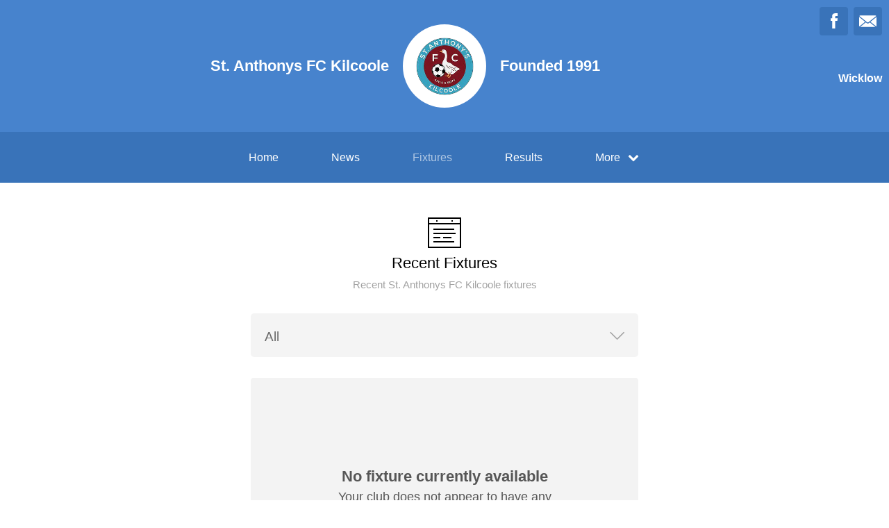

--- FILE ---
content_type: text/html; charset=utf-8
request_url: https://stanthonysfc.com/fixtures
body_size: 12901
content:
<!DOCTYPE html>
<html>

  <head>
    <meta charset="utf-8">
    <meta name="ROBOTS" content="NOODP">
    <meta name="viewport" content="width=device-width, initial-scale=1.0">
    <meta name="title" content="St. Anthonys FC Kilcoole | St. Anthonys FC Kilcoole Fixtures">
    <meta name="keywords" content="clubzap, clubs, club lotto, online membership, news, club news, fixtures, results">
    <meta name="description" content="ClubZap is the ultimate communications and payments tool sports clubs. It enables clubs to better engage their members and supporters, and drive revenue through membership and merchandise sales.">
    <meta name="cz_attribution" content=""/>
      <meta name="apple-itunes-app" content="app-id=1004097048, app-argument=https://l.clubzap.com/25algd">

    <title>St. Anthonys FC Kilcoole | St. Anthonys FC Kilcoole Fixtures</title>
    <link rel="icon" type="image/x-icon" href="https://theclubapp-photos-production.s3.eu-west-1.amazonaws.com/favicons/6d0178ed-3f28-4fd5-a52d-e73a2d7ce8c1/favicon (34).ico" />
    <style>
        :root {
            --primary-color: #4783cd;
            --primary-color-hover-state: #2B60A0;
            --primary-offset-color: #3973b9;
            --secondary-color: #ffffff;
        }
    </style>
    <link rel="stylesheet" href="/assets/public/common-df9e8538aaf3fb04607f5e0085a8dd946de7ea76b5bebe609459307f12cf1ba1.css" />
    <link rel="stylesheet" href="/assets/custom_sites_tw-45142714ee2b564dad2395aa5f4355d02091570c926011cbf31422bb93ba2ac3.css" data-turbo-track="reload" />
    <link rel="stylesheet" href="//fonts.googleapis.com/css?family=Varela+Round" media="all" />
    <script src="https://js.stripe.com/v3"></script>

    <!-- Google tag (gtag.js) -->
<script async src=https://www.googletagmanager.com/gtag/js?id=G-74V0FJT83H></script>
<script>
  window.dataLayer = window.dataLayer || [];
  function gtag(){dataLayer.push(arguments);}
  gtag('js', new Date());

  gtag('config', 'G-74V0FJT83H');
</script>


    <script src="/assets/entrypoints/public_components-b7b968c44a4017276782775a72fffd598a8e65a13a081a1598d486f9f28fbc95.js" data-turbo-track="reload" type="module" defer="defer"></script>
    <script src="/assets/sprockets_entrypoints/public-59a10622901e6be786680dcea6a0f388a8b213db07394cf3546084fe93a3cd68.js"></script>
    <script type="text/javascript">
  const CZ_LOCALE = "en_ie";
  const CZ_LOCALE_COUNTRY = "IE";
</script>




	<script>
  window.fbAsyncInit = function() {
    FB.init({
      appId      : 1653412631567219,
      xfbml      : true,
      version    : 'v2.4'
    });
  };

  (function(d, s, id){
     var js, fjs = d.getElementsByTagName(s)[0];
     if (d.getElementById(id)) {return;}
     js = d.createElement(s); js.id = id;
     js.src = "//connect.facebook.net/en_US/sdk.js";
     fjs.parentNode.insertBefore(js, fjs);
   }(document, 'script', 'facebook-jssdk'));
</script>



    <meta name="csrf-param" content="authenticity_token" />
<meta name="csrf-token" content="JnCS5mzE25PPU89tLjR2ttE8o0fIGTBazFIcD03FgDJG62MqbVFZwTz-hhPDD_QAmPv6UoztZaiD6AnHZ_wyVA" />

    <meta property="fb:app_id" content="1653412631567219">
    <meta property="og:site_name" content="St. Anthonys FC Kilcoole">
    <meta property="og:url" content="https://stanthonysfc.com/fixtures">

    
  </head>

  <body class="public-fixtures public-fixtures-index">
    <div class="viewport-wrapper">
      <!-- Public Header -->

<div class="header">
  <div class="inner-wrapper">


      <div class="header-with-foundation-year">
        <div class="header-left-column">
          <h1>St. Anthonys FC Kilcoole</h1>
        </div>
        <div class="header-logo-wrapper">
          <a class="header-logo " href="https://stanthonysfc.com/">
            <img alt="St. Anthonys FC Kilcoole" src="https://theclubapp-photos-production.s3.eu-west-1.amazonaws.com/ecfpxk1jqzwzzgpdl53dufrt1d6c" width="95" height="95" />
</a>        </div>
        <div class="header-right-column">
          <h1>Founded 1991</h1>
        </div>
      </div>

    <a href="#" class="hamburger-icon">
      <p></p>
      <p></p>
      <p></p>
    </a>

    <div class="header-social-icons">
      <div dir="rtl" class="social-line grid grid-cols-3 gap-2">
          <a class="header-email-icon" title="Email" href="mailto:Stanthonysfckilcoole@outlook.com">
            <svg xmlns="http://www.w3.org/2000/svg" width="29" height="19" viewBox="0 0 29 19">
              <path id="mail-icon" class="cls-1" d="M323,37.159a1.913,1.913,0,0,1-.394,1.131l-9.691-7.781,10.041-8.063c0.008,0.3.006,0.623-.013,0.967a1.685,1.685,0,0,0,.057.653V37.159Zm-16.021-6.174L294.314,20.816A1.877,1.877,0,0,1,295.722,20h25.423a1.847,1.847,0,0,1,1.456.832L309.955,30.986A2.485,2.485,0,0,1,306.979,30.986Zm-12.607,7.27a1.908,1.908,0,0,1-.372-1.1v-14.7l10.02,8.046Zm12.607-5.37a2.485,2.485,0,0,0,2.976,0l1.777-1.426L321.123,39H295.812l9.391-7.541Z" transform="translate(-294 -20)"/>
            </svg>
</a>
          <a title="Facebook" class="header-facebook-icon" target="_blank" href="https://facebook.com/1636955133288369">
            <svg xmlns="http://www.w3.org/2000/svg" width="11" height="24" viewBox="0 0 11 24">
              <path id="facebook-icon" class="cls-1" d="M405.378,22.648v3.3H403v4.041h2.378V42h4.884V29.993h3.277s0.307-1.937.456-4.056H410.28V23.175a1.162,1.162,0,0,1,1.059-.968H414V18h-3.618C405.257,18,405.378,22.044,405.378,22.648Z" transform="translate(-403 -18)"/>
            </svg>
</a>


      </div>

        <p>Wicklow</p>
    </div>
  </div>
</div>

  <div class="navigation">
    <div class="mobile-split-nav">
        <a href="/#news">News</a>
        <a href="/#fixtures">Fixtures/Results</a>
    </div>

    <div class="inner-wrapper">
      <a class="" href="https://stanthonysfc.com/">Home</a>
      <a class="" href="/articles">News</a>
      <a class="active-nav-link" href="/fixtures">Fixtures</a>
      <a class="" href="/results">Results</a>
      
      

      <div class="nav-dropdown-wrapper">
        <a href="#">
          <p>More</p>
          <p class="nav-dropdown-icon">
            <i class="fa fa-chevron-down" aria-hidden="true"></i>
          </p>
        </a>
        <div class="nav-dropdown">
          <a class="" href="/about">About</a>
          <a class="" href="/photos">Photos</a>
          <a class="" href="/contact">Contact</a>
          <a class="" href="/history">History</a>
          
          
            <a class="" href="/pages/committee-2023">Committee Members </a>
            <a class="" href="/pages/club-teams-2023-24">Teams 2023-24</a>
            <a class="" href="/pages/code-of-conduct">Code of Conduct </a>
            
  
  
  

          
          
          
        </div>
      </div>
    </div>
  </div>

  <div class="mobile-nav-overlay">
    <a href="javascript:;" class="close"></a>

    <div class="mobile-nav-overlay-links">
      <div class="mobile-club-name">
        <h1>St. Anthonys FC Kilcoole</h1>
        <h2>Wicklow</h2>
      </div>

      <a href="https://stanthonysfc.com/">Home</a>
      <a href="/articles">News</a>
      <a href="/fixtures">Fixtures</a>
      <a href="/results">Results</a>
      

      <p>More</p>
      
      <a href="/about">About</a>
      <a href="/photos">Photos</a>
      <a href="/contact">Contact</a>
      <a href="/history">History</a>
      
      
        <a class="" href="/pages/committee-2023">Committee Members </a>
        <a class="" href="/pages/club-teams-2023-24">Teams 2023-24</a>
        <a class="" href="/pages/code-of-conduct">Code of Conduct </a>
        
  
  
  

    </div>

    <div class="mobile-nav-social-icons">
        <a class="header-email-icon" title="Email" href="mailto:Stanthonysfckilcoole@outlook.com">
          <svg xmlns="http://www.w3.org/2000/svg" width="29" height="19" viewBox="0 0 29 19">
            <path id="mail-icon" class="cls-1" d="M323,37.159a1.913,1.913,0,0,1-.394,1.131l-9.691-7.781,10.041-8.063c0.008,0.3.006,0.623-.013,0.967a1.685,1.685,0,0,0,.057.653V37.159Zm-16.021-6.174L294.314,20.816A1.877,1.877,0,0,1,295.722,20h25.423a1.847,1.847,0,0,1,1.456.832L309.955,30.986A2.485,2.485,0,0,1,306.979,30.986Zm-12.607,7.27a1.908,1.908,0,0,1-.372-1.1v-14.7l10.02,8.046Zm12.607-5.37a2.485,2.485,0,0,0,2.976,0l1.777-1.426L321.123,39H295.812l9.391-7.541Z" transform="translate(-294 -20)"/>
          </svg>
</a>
      <a title="Twitter" class="header-twitter-icon" target="_blank" href="https://x.com/false">
        <svg xmlns="http://www.w3.org/2000/svg" viewBox="0 0 512 512">
          <path d="M389.2 48h70.6L305.6 224.2 487 464H345L233.7 318.6 106.5 464H35.8L200.7 275.5 26.8 48H172.4L272.9 180.9 389.2 48zM364.4 421.8h39.1L151.1 88h-42L364.4 421.8z"></path>
        </svg>
</a>

        <a title="Facebook" class="header-facebook-icon" target="_blank" href="https://facebook.com/1636955133288369">
          <svg xmlns="http://www.w3.org/2000/svg" width="11" height="24" viewBox="0 0 11 24">
            <path id="facebook-icon" class="cls-1" d="M405.378,22.648v3.3H403v4.041h2.378V42h4.884V29.993h3.277s0.307-1.937.456-4.056H410.28V23.175a1.162,1.162,0,0,1,1.059-.968H414V18h-3.618C405.257,18,405.378,22.044,405.378,22.648Z" transform="translate(-403 -18)"/>
          </svg>
</a>


    </div>
  </div>

      

        <div class="homepage-columns">
    <div class="inner-wrapper">
      <div class="single-column-wrapper">
        <div class="index-column-wrapper">
          <div class="column-header">
            <div class="articles-column-icon"></div>
            <h2>Recent Fixtures</h2>
            <p>Recent St. Anthonys FC Kilcoole fixtures</p>

              <div class="filter-form">
                <form id="fixtures-filter-form-clubs" action="/fixtures" accept-charset="UTF-8" method="get">
                  <select name="team_id" id="team_id"><option value="">All</option><option value="17390">Academy Junior</option>
<option value="17397">O35</option>
<option value="17393">Senior</option>
<option value="17514">U10 Green</option>
<option value="17513">U10 Red</option>
<option value="17515">U10 White</option>
<option value="17509">U11 Blue</option>
<option value="17508">U11 Green</option>
<option value="17510">U11 Yellow</option>
<option value="17394">U12 Blue</option>
<option value="17395">U12 Red</option>
<option value="17400">U13 Yellow</option>
<option value="17398">U14 Girls</option>
<option value="17396">U14 White</option>
<option value="17399">U15 DDSL</option>
<option value="17392">U17 DDSL</option>
<option value="17516">U8</option>
<option value="17391">U8 DDSL</option>
<option value="17511">U9 Green</option>
<option value="17512">U9 Yellow</option></select>
</form>              </div>
          </div>

          <div class="index-column-inner">


              <div class="no-fixtures-notice">
                <p>No fixture currently
                  available </p>
                <p>Your club does not appear to have any upcoming fixture published just
                  now.</p>
              </div>


          </div>
        </div>
      </div>

    </div>
  </div>


        <div class="social-blocks">
  <div class="inner-wrapper flex flex-wrap justify-center">
    <div class="app-block">
  <div class="app-block-preview"></div>
  <div class="app-block-left-column">
    <p class="app-block-left-column-title">Download ClubZap</p>
    <p>Get live information for Club on the ClubZap App</p>
    <a target="_blank" href="https://itunes.apple.com/us/app/clubzap/id1004097048?mt=8">App Store</a>
    <a target="_blank" href="https://play.google.com/store/apps/details?id=com.theclubapp.smb">Google Play</a>
  </div>
</div>

    
    
  </div>
</div>


      <!----  Public Footer  ---->

<div class="footer">
  <div class="inner-wrapper">


      <div class="footer-left-column">
        <div class="footer-inner-column">
          <a class="" href="https://stanthonysfc.com/">Home</a>
          <a class="" href="/articles">News</a>
          <a class="active-nav-link" href="/fixtures">Fixtures</a>
        </div>

        <div class="footer-inner-column">
          <a class="" href="/results">Results</a>
          
          <a class="" href="/about">About</a>
        </div>

        <div class="footer-inner-column">
          <a class="" href="/photos">Photos</a>
          <a class="" href="/contact">Contact</a>
          <a class="" href="/history">History</a>
          
        </div>

        <div class='footer-inner-column'>
          
            <a class="" href="/pages/committee-2023">Committee Members </a>
            <a class="" href="/pages/club-teams-2023-24">Teams 2023-24</a>
            <a class="" href="/pages/code-of-conduct">Code of Conduct </a>
          
          
        </div>

        <div class="footer-copyright-branding-wrapper">
          <p class="footer-copyright">St. Anthonys FC Kilcoole © 2026</p>
          <p>Powered by <a target="_blank" href="https://clubzap.com/">ClubZap</a></p>
        </div>

      </div>


    <div class="footer-right-column">
      <div class="footer-logo">
        <a href="https://stanthonysfc.com/">
          <div class="footer-logo-wrapper">
            <img alt="St. Anthonys FC Kilcoole" class="img-thumbnail" src="https://theclubapp-photos-production.s3.eu-west-1.amazonaws.com/ecfpxk1jqzwzzgpdl53dufrt1d6c" width="70" height="70" />
          </div>
</a>        <p>St. Anthonys FC Kilcoole</p>
        <p>Founded 1991</p>
      </div>
    </div>

  </div>
</div>


    </div>
  </body>
</html>
